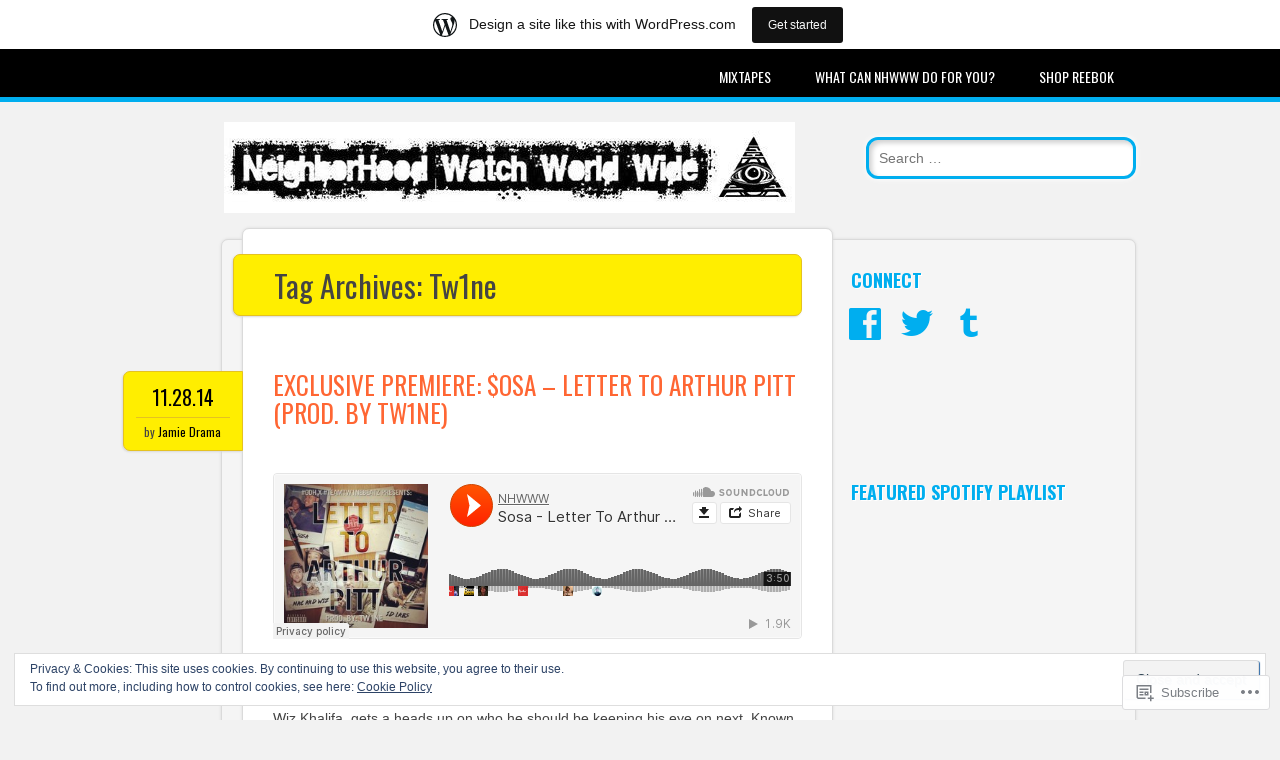

--- FILE ---
content_type: text/html; charset=UTF-8
request_url: https://nhwww.wordpress.com/tag/tw1ne/
body_size: 20748
content:
<!DOCTYPE html>
<html lang="en">
<head>
<meta charset="UTF-8" />
<meta name="viewport" content="width=device-width" />
<link rel="profile" href="http://gmpg.org/xfn/11" />
<link rel="pingback" href="https://nhwww.wordpress.com/xmlrpc.php" />

<!--[if lt IE 9]>
<script src="https://s0.wp.com/wp-content/themes/pub/newsworthy/js/html5.js?m=1363273823i" type="text/javascript"></script>
<![endif]-->
<title>Tw1ne &#8211; NHDub</title>
<meta name='robots' content='max-image-preview:large' />
<meta name="google-site-verification" content="9KhLqaakxU_5noW-j5Z2aox0_1uyrqvfaLfkBhHTYNU" />
<meta name="msvalidate.01" content="5DF52D7DE43E500ABD0DF720256B13AB" />
<meta name="p:domain_verify" content="81e3d333b626fe545fb880a9b9663945" />
<link rel='dns-prefetch' href='//s0.wp.com' />
<link rel='dns-prefetch' href='//fonts-api.wp.com' />
<link rel='dns-prefetch' href='//af.pubmine.com' />
<link rel="alternate" type="application/rss+xml" title="NHDub &raquo; Feed" href="https://nhwww.wordpress.com/feed/" />
<link rel="alternate" type="application/rss+xml" title="NHDub &raquo; Comments Feed" href="https://nhwww.wordpress.com/comments/feed/" />
<link rel="alternate" type="application/rss+xml" title="NHDub &raquo; Tw1ne Tag Feed" href="https://nhwww.wordpress.com/tag/tw1ne/feed/" />
	<script type="text/javascript">
		/* <![CDATA[ */
		function addLoadEvent(func) {
			var oldonload = window.onload;
			if (typeof window.onload != 'function') {
				window.onload = func;
			} else {
				window.onload = function () {
					oldonload();
					func();
				}
			}
		}
		/* ]]> */
	</script>
	<link crossorigin='anonymous' rel='stylesheet' id='all-css-0-1' href='/_static/??/wp-content/mu-plugins/widgets/eu-cookie-law/templates/style.css,/wp-content/blog-plugins/marketing-bar/css/marketing-bar.css?m=1761640963j&cssminify=yes' type='text/css' media='all' />
<style id='wp-emoji-styles-inline-css'>

	img.wp-smiley, img.emoji {
		display: inline !important;
		border: none !important;
		box-shadow: none !important;
		height: 1em !important;
		width: 1em !important;
		margin: 0 0.07em !important;
		vertical-align: -0.1em !important;
		background: none !important;
		padding: 0 !important;
	}
/*# sourceURL=wp-emoji-styles-inline-css */
</style>
<link crossorigin='anonymous' rel='stylesheet' id='all-css-2-1' href='/wp-content/plugins/gutenberg-core/v22.2.0/build/styles/block-library/style.css?m=1764855221i&cssminify=yes' type='text/css' media='all' />
<style id='wp-block-library-inline-css'>
.has-text-align-justify {
	text-align:justify;
}
.has-text-align-justify{text-align:justify;}

/*# sourceURL=wp-block-library-inline-css */
</style><style id='global-styles-inline-css'>
:root{--wp--preset--aspect-ratio--square: 1;--wp--preset--aspect-ratio--4-3: 4/3;--wp--preset--aspect-ratio--3-4: 3/4;--wp--preset--aspect-ratio--3-2: 3/2;--wp--preset--aspect-ratio--2-3: 2/3;--wp--preset--aspect-ratio--16-9: 16/9;--wp--preset--aspect-ratio--9-16: 9/16;--wp--preset--color--black: #000000;--wp--preset--color--cyan-bluish-gray: #abb8c3;--wp--preset--color--white: #ffffff;--wp--preset--color--pale-pink: #f78da7;--wp--preset--color--vivid-red: #cf2e2e;--wp--preset--color--luminous-vivid-orange: #ff6900;--wp--preset--color--luminous-vivid-amber: #fcb900;--wp--preset--color--light-green-cyan: #7bdcb5;--wp--preset--color--vivid-green-cyan: #00d084;--wp--preset--color--pale-cyan-blue: #8ed1fc;--wp--preset--color--vivid-cyan-blue: #0693e3;--wp--preset--color--vivid-purple: #9b51e0;--wp--preset--gradient--vivid-cyan-blue-to-vivid-purple: linear-gradient(135deg,rgb(6,147,227) 0%,rgb(155,81,224) 100%);--wp--preset--gradient--light-green-cyan-to-vivid-green-cyan: linear-gradient(135deg,rgb(122,220,180) 0%,rgb(0,208,130) 100%);--wp--preset--gradient--luminous-vivid-amber-to-luminous-vivid-orange: linear-gradient(135deg,rgb(252,185,0) 0%,rgb(255,105,0) 100%);--wp--preset--gradient--luminous-vivid-orange-to-vivid-red: linear-gradient(135deg,rgb(255,105,0) 0%,rgb(207,46,46) 100%);--wp--preset--gradient--very-light-gray-to-cyan-bluish-gray: linear-gradient(135deg,rgb(238,238,238) 0%,rgb(169,184,195) 100%);--wp--preset--gradient--cool-to-warm-spectrum: linear-gradient(135deg,rgb(74,234,220) 0%,rgb(151,120,209) 20%,rgb(207,42,186) 40%,rgb(238,44,130) 60%,rgb(251,105,98) 80%,rgb(254,248,76) 100%);--wp--preset--gradient--blush-light-purple: linear-gradient(135deg,rgb(255,206,236) 0%,rgb(152,150,240) 100%);--wp--preset--gradient--blush-bordeaux: linear-gradient(135deg,rgb(254,205,165) 0%,rgb(254,45,45) 50%,rgb(107,0,62) 100%);--wp--preset--gradient--luminous-dusk: linear-gradient(135deg,rgb(255,203,112) 0%,rgb(199,81,192) 50%,rgb(65,88,208) 100%);--wp--preset--gradient--pale-ocean: linear-gradient(135deg,rgb(255,245,203) 0%,rgb(182,227,212) 50%,rgb(51,167,181) 100%);--wp--preset--gradient--electric-grass: linear-gradient(135deg,rgb(202,248,128) 0%,rgb(113,206,126) 100%);--wp--preset--gradient--midnight: linear-gradient(135deg,rgb(2,3,129) 0%,rgb(40,116,252) 100%);--wp--preset--font-size--small: 13px;--wp--preset--font-size--medium: 20px;--wp--preset--font-size--large: 36px;--wp--preset--font-size--x-large: 42px;--wp--preset--font-family--albert-sans: 'Albert Sans', sans-serif;--wp--preset--font-family--alegreya: Alegreya, serif;--wp--preset--font-family--arvo: Arvo, serif;--wp--preset--font-family--bodoni-moda: 'Bodoni Moda', serif;--wp--preset--font-family--bricolage-grotesque: 'Bricolage Grotesque', sans-serif;--wp--preset--font-family--cabin: Cabin, sans-serif;--wp--preset--font-family--chivo: Chivo, sans-serif;--wp--preset--font-family--commissioner: Commissioner, sans-serif;--wp--preset--font-family--cormorant: Cormorant, serif;--wp--preset--font-family--courier-prime: 'Courier Prime', monospace;--wp--preset--font-family--crimson-pro: 'Crimson Pro', serif;--wp--preset--font-family--dm-mono: 'DM Mono', monospace;--wp--preset--font-family--dm-sans: 'DM Sans', sans-serif;--wp--preset--font-family--dm-serif-display: 'DM Serif Display', serif;--wp--preset--font-family--domine: Domine, serif;--wp--preset--font-family--eb-garamond: 'EB Garamond', serif;--wp--preset--font-family--epilogue: Epilogue, sans-serif;--wp--preset--font-family--fahkwang: Fahkwang, sans-serif;--wp--preset--font-family--figtree: Figtree, sans-serif;--wp--preset--font-family--fira-sans: 'Fira Sans', sans-serif;--wp--preset--font-family--fjalla-one: 'Fjalla One', sans-serif;--wp--preset--font-family--fraunces: Fraunces, serif;--wp--preset--font-family--gabarito: Gabarito, system-ui;--wp--preset--font-family--ibm-plex-mono: 'IBM Plex Mono', monospace;--wp--preset--font-family--ibm-plex-sans: 'IBM Plex Sans', sans-serif;--wp--preset--font-family--ibarra-real-nova: 'Ibarra Real Nova', serif;--wp--preset--font-family--instrument-serif: 'Instrument Serif', serif;--wp--preset--font-family--inter: Inter, sans-serif;--wp--preset--font-family--josefin-sans: 'Josefin Sans', sans-serif;--wp--preset--font-family--jost: Jost, sans-serif;--wp--preset--font-family--libre-baskerville: 'Libre Baskerville', serif;--wp--preset--font-family--libre-franklin: 'Libre Franklin', sans-serif;--wp--preset--font-family--literata: Literata, serif;--wp--preset--font-family--lora: Lora, serif;--wp--preset--font-family--merriweather: Merriweather, serif;--wp--preset--font-family--montserrat: Montserrat, sans-serif;--wp--preset--font-family--newsreader: Newsreader, serif;--wp--preset--font-family--noto-sans-mono: 'Noto Sans Mono', sans-serif;--wp--preset--font-family--nunito: Nunito, sans-serif;--wp--preset--font-family--open-sans: 'Open Sans', sans-serif;--wp--preset--font-family--overpass: Overpass, sans-serif;--wp--preset--font-family--pt-serif: 'PT Serif', serif;--wp--preset--font-family--petrona: Petrona, serif;--wp--preset--font-family--piazzolla: Piazzolla, serif;--wp--preset--font-family--playfair-display: 'Playfair Display', serif;--wp--preset--font-family--plus-jakarta-sans: 'Plus Jakarta Sans', sans-serif;--wp--preset--font-family--poppins: Poppins, sans-serif;--wp--preset--font-family--raleway: Raleway, sans-serif;--wp--preset--font-family--roboto: Roboto, sans-serif;--wp--preset--font-family--roboto-slab: 'Roboto Slab', serif;--wp--preset--font-family--rubik: Rubik, sans-serif;--wp--preset--font-family--rufina: Rufina, serif;--wp--preset--font-family--sora: Sora, sans-serif;--wp--preset--font-family--source-sans-3: 'Source Sans 3', sans-serif;--wp--preset--font-family--source-serif-4: 'Source Serif 4', serif;--wp--preset--font-family--space-mono: 'Space Mono', monospace;--wp--preset--font-family--syne: Syne, sans-serif;--wp--preset--font-family--texturina: Texturina, serif;--wp--preset--font-family--urbanist: Urbanist, sans-serif;--wp--preset--font-family--work-sans: 'Work Sans', sans-serif;--wp--preset--spacing--20: 0.44rem;--wp--preset--spacing--30: 0.67rem;--wp--preset--spacing--40: 1rem;--wp--preset--spacing--50: 1.5rem;--wp--preset--spacing--60: 2.25rem;--wp--preset--spacing--70: 3.38rem;--wp--preset--spacing--80: 5.06rem;--wp--preset--shadow--natural: 6px 6px 9px rgba(0, 0, 0, 0.2);--wp--preset--shadow--deep: 12px 12px 50px rgba(0, 0, 0, 0.4);--wp--preset--shadow--sharp: 6px 6px 0px rgba(0, 0, 0, 0.2);--wp--preset--shadow--outlined: 6px 6px 0px -3px rgb(255, 255, 255), 6px 6px rgb(0, 0, 0);--wp--preset--shadow--crisp: 6px 6px 0px rgb(0, 0, 0);}:where(.is-layout-flex){gap: 0.5em;}:where(.is-layout-grid){gap: 0.5em;}body .is-layout-flex{display: flex;}.is-layout-flex{flex-wrap: wrap;align-items: center;}.is-layout-flex > :is(*, div){margin: 0;}body .is-layout-grid{display: grid;}.is-layout-grid > :is(*, div){margin: 0;}:where(.wp-block-columns.is-layout-flex){gap: 2em;}:where(.wp-block-columns.is-layout-grid){gap: 2em;}:where(.wp-block-post-template.is-layout-flex){gap: 1.25em;}:where(.wp-block-post-template.is-layout-grid){gap: 1.25em;}.has-black-color{color: var(--wp--preset--color--black) !important;}.has-cyan-bluish-gray-color{color: var(--wp--preset--color--cyan-bluish-gray) !important;}.has-white-color{color: var(--wp--preset--color--white) !important;}.has-pale-pink-color{color: var(--wp--preset--color--pale-pink) !important;}.has-vivid-red-color{color: var(--wp--preset--color--vivid-red) !important;}.has-luminous-vivid-orange-color{color: var(--wp--preset--color--luminous-vivid-orange) !important;}.has-luminous-vivid-amber-color{color: var(--wp--preset--color--luminous-vivid-amber) !important;}.has-light-green-cyan-color{color: var(--wp--preset--color--light-green-cyan) !important;}.has-vivid-green-cyan-color{color: var(--wp--preset--color--vivid-green-cyan) !important;}.has-pale-cyan-blue-color{color: var(--wp--preset--color--pale-cyan-blue) !important;}.has-vivid-cyan-blue-color{color: var(--wp--preset--color--vivid-cyan-blue) !important;}.has-vivid-purple-color{color: var(--wp--preset--color--vivid-purple) !important;}.has-black-background-color{background-color: var(--wp--preset--color--black) !important;}.has-cyan-bluish-gray-background-color{background-color: var(--wp--preset--color--cyan-bluish-gray) !important;}.has-white-background-color{background-color: var(--wp--preset--color--white) !important;}.has-pale-pink-background-color{background-color: var(--wp--preset--color--pale-pink) !important;}.has-vivid-red-background-color{background-color: var(--wp--preset--color--vivid-red) !important;}.has-luminous-vivid-orange-background-color{background-color: var(--wp--preset--color--luminous-vivid-orange) !important;}.has-luminous-vivid-amber-background-color{background-color: var(--wp--preset--color--luminous-vivid-amber) !important;}.has-light-green-cyan-background-color{background-color: var(--wp--preset--color--light-green-cyan) !important;}.has-vivid-green-cyan-background-color{background-color: var(--wp--preset--color--vivid-green-cyan) !important;}.has-pale-cyan-blue-background-color{background-color: var(--wp--preset--color--pale-cyan-blue) !important;}.has-vivid-cyan-blue-background-color{background-color: var(--wp--preset--color--vivid-cyan-blue) !important;}.has-vivid-purple-background-color{background-color: var(--wp--preset--color--vivid-purple) !important;}.has-black-border-color{border-color: var(--wp--preset--color--black) !important;}.has-cyan-bluish-gray-border-color{border-color: var(--wp--preset--color--cyan-bluish-gray) !important;}.has-white-border-color{border-color: var(--wp--preset--color--white) !important;}.has-pale-pink-border-color{border-color: var(--wp--preset--color--pale-pink) !important;}.has-vivid-red-border-color{border-color: var(--wp--preset--color--vivid-red) !important;}.has-luminous-vivid-orange-border-color{border-color: var(--wp--preset--color--luminous-vivid-orange) !important;}.has-luminous-vivid-amber-border-color{border-color: var(--wp--preset--color--luminous-vivid-amber) !important;}.has-light-green-cyan-border-color{border-color: var(--wp--preset--color--light-green-cyan) !important;}.has-vivid-green-cyan-border-color{border-color: var(--wp--preset--color--vivid-green-cyan) !important;}.has-pale-cyan-blue-border-color{border-color: var(--wp--preset--color--pale-cyan-blue) !important;}.has-vivid-cyan-blue-border-color{border-color: var(--wp--preset--color--vivid-cyan-blue) !important;}.has-vivid-purple-border-color{border-color: var(--wp--preset--color--vivid-purple) !important;}.has-vivid-cyan-blue-to-vivid-purple-gradient-background{background: var(--wp--preset--gradient--vivid-cyan-blue-to-vivid-purple) !important;}.has-light-green-cyan-to-vivid-green-cyan-gradient-background{background: var(--wp--preset--gradient--light-green-cyan-to-vivid-green-cyan) !important;}.has-luminous-vivid-amber-to-luminous-vivid-orange-gradient-background{background: var(--wp--preset--gradient--luminous-vivid-amber-to-luminous-vivid-orange) !important;}.has-luminous-vivid-orange-to-vivid-red-gradient-background{background: var(--wp--preset--gradient--luminous-vivid-orange-to-vivid-red) !important;}.has-very-light-gray-to-cyan-bluish-gray-gradient-background{background: var(--wp--preset--gradient--very-light-gray-to-cyan-bluish-gray) !important;}.has-cool-to-warm-spectrum-gradient-background{background: var(--wp--preset--gradient--cool-to-warm-spectrum) !important;}.has-blush-light-purple-gradient-background{background: var(--wp--preset--gradient--blush-light-purple) !important;}.has-blush-bordeaux-gradient-background{background: var(--wp--preset--gradient--blush-bordeaux) !important;}.has-luminous-dusk-gradient-background{background: var(--wp--preset--gradient--luminous-dusk) !important;}.has-pale-ocean-gradient-background{background: var(--wp--preset--gradient--pale-ocean) !important;}.has-electric-grass-gradient-background{background: var(--wp--preset--gradient--electric-grass) !important;}.has-midnight-gradient-background{background: var(--wp--preset--gradient--midnight) !important;}.has-small-font-size{font-size: var(--wp--preset--font-size--small) !important;}.has-medium-font-size{font-size: var(--wp--preset--font-size--medium) !important;}.has-large-font-size{font-size: var(--wp--preset--font-size--large) !important;}.has-x-large-font-size{font-size: var(--wp--preset--font-size--x-large) !important;}.has-albert-sans-font-family{font-family: var(--wp--preset--font-family--albert-sans) !important;}.has-alegreya-font-family{font-family: var(--wp--preset--font-family--alegreya) !important;}.has-arvo-font-family{font-family: var(--wp--preset--font-family--arvo) !important;}.has-bodoni-moda-font-family{font-family: var(--wp--preset--font-family--bodoni-moda) !important;}.has-bricolage-grotesque-font-family{font-family: var(--wp--preset--font-family--bricolage-grotesque) !important;}.has-cabin-font-family{font-family: var(--wp--preset--font-family--cabin) !important;}.has-chivo-font-family{font-family: var(--wp--preset--font-family--chivo) !important;}.has-commissioner-font-family{font-family: var(--wp--preset--font-family--commissioner) !important;}.has-cormorant-font-family{font-family: var(--wp--preset--font-family--cormorant) !important;}.has-courier-prime-font-family{font-family: var(--wp--preset--font-family--courier-prime) !important;}.has-crimson-pro-font-family{font-family: var(--wp--preset--font-family--crimson-pro) !important;}.has-dm-mono-font-family{font-family: var(--wp--preset--font-family--dm-mono) !important;}.has-dm-sans-font-family{font-family: var(--wp--preset--font-family--dm-sans) !important;}.has-dm-serif-display-font-family{font-family: var(--wp--preset--font-family--dm-serif-display) !important;}.has-domine-font-family{font-family: var(--wp--preset--font-family--domine) !important;}.has-eb-garamond-font-family{font-family: var(--wp--preset--font-family--eb-garamond) !important;}.has-epilogue-font-family{font-family: var(--wp--preset--font-family--epilogue) !important;}.has-fahkwang-font-family{font-family: var(--wp--preset--font-family--fahkwang) !important;}.has-figtree-font-family{font-family: var(--wp--preset--font-family--figtree) !important;}.has-fira-sans-font-family{font-family: var(--wp--preset--font-family--fira-sans) !important;}.has-fjalla-one-font-family{font-family: var(--wp--preset--font-family--fjalla-one) !important;}.has-fraunces-font-family{font-family: var(--wp--preset--font-family--fraunces) !important;}.has-gabarito-font-family{font-family: var(--wp--preset--font-family--gabarito) !important;}.has-ibm-plex-mono-font-family{font-family: var(--wp--preset--font-family--ibm-plex-mono) !important;}.has-ibm-plex-sans-font-family{font-family: var(--wp--preset--font-family--ibm-plex-sans) !important;}.has-ibarra-real-nova-font-family{font-family: var(--wp--preset--font-family--ibarra-real-nova) !important;}.has-instrument-serif-font-family{font-family: var(--wp--preset--font-family--instrument-serif) !important;}.has-inter-font-family{font-family: var(--wp--preset--font-family--inter) !important;}.has-josefin-sans-font-family{font-family: var(--wp--preset--font-family--josefin-sans) !important;}.has-jost-font-family{font-family: var(--wp--preset--font-family--jost) !important;}.has-libre-baskerville-font-family{font-family: var(--wp--preset--font-family--libre-baskerville) !important;}.has-libre-franklin-font-family{font-family: var(--wp--preset--font-family--libre-franklin) !important;}.has-literata-font-family{font-family: var(--wp--preset--font-family--literata) !important;}.has-lora-font-family{font-family: var(--wp--preset--font-family--lora) !important;}.has-merriweather-font-family{font-family: var(--wp--preset--font-family--merriweather) !important;}.has-montserrat-font-family{font-family: var(--wp--preset--font-family--montserrat) !important;}.has-newsreader-font-family{font-family: var(--wp--preset--font-family--newsreader) !important;}.has-noto-sans-mono-font-family{font-family: var(--wp--preset--font-family--noto-sans-mono) !important;}.has-nunito-font-family{font-family: var(--wp--preset--font-family--nunito) !important;}.has-open-sans-font-family{font-family: var(--wp--preset--font-family--open-sans) !important;}.has-overpass-font-family{font-family: var(--wp--preset--font-family--overpass) !important;}.has-pt-serif-font-family{font-family: var(--wp--preset--font-family--pt-serif) !important;}.has-petrona-font-family{font-family: var(--wp--preset--font-family--petrona) !important;}.has-piazzolla-font-family{font-family: var(--wp--preset--font-family--piazzolla) !important;}.has-playfair-display-font-family{font-family: var(--wp--preset--font-family--playfair-display) !important;}.has-plus-jakarta-sans-font-family{font-family: var(--wp--preset--font-family--plus-jakarta-sans) !important;}.has-poppins-font-family{font-family: var(--wp--preset--font-family--poppins) !important;}.has-raleway-font-family{font-family: var(--wp--preset--font-family--raleway) !important;}.has-roboto-font-family{font-family: var(--wp--preset--font-family--roboto) !important;}.has-roboto-slab-font-family{font-family: var(--wp--preset--font-family--roboto-slab) !important;}.has-rubik-font-family{font-family: var(--wp--preset--font-family--rubik) !important;}.has-rufina-font-family{font-family: var(--wp--preset--font-family--rufina) !important;}.has-sora-font-family{font-family: var(--wp--preset--font-family--sora) !important;}.has-source-sans-3-font-family{font-family: var(--wp--preset--font-family--source-sans-3) !important;}.has-source-serif-4-font-family{font-family: var(--wp--preset--font-family--source-serif-4) !important;}.has-space-mono-font-family{font-family: var(--wp--preset--font-family--space-mono) !important;}.has-syne-font-family{font-family: var(--wp--preset--font-family--syne) !important;}.has-texturina-font-family{font-family: var(--wp--preset--font-family--texturina) !important;}.has-urbanist-font-family{font-family: var(--wp--preset--font-family--urbanist) !important;}.has-work-sans-font-family{font-family: var(--wp--preset--font-family--work-sans) !important;}
/*# sourceURL=global-styles-inline-css */
</style>

<style id='classic-theme-styles-inline-css'>
/*! This file is auto-generated */
.wp-block-button__link{color:#fff;background-color:#32373c;border-radius:9999px;box-shadow:none;text-decoration:none;padding:calc(.667em + 2px) calc(1.333em + 2px);font-size:1.125em}.wp-block-file__button{background:#32373c;color:#fff;text-decoration:none}
/*# sourceURL=/wp-includes/css/classic-themes.min.css */
</style>
<link crossorigin='anonymous' rel='stylesheet' id='all-css-4-1' href='/_static/??-eJx9j10KwjAQhC/kdoktWh/Es7Tp0kbzR3Zr7O2NiFUQ+rIsw3wzDOYIOnghLxjtPBrPqENvg74x7ivVVgrYuGgJEt2rBgfDsjqAZbFUaeYd/gS5Gb5ZiYruYicvh6PBdGTJFdsWls0wkhScPz8IPbaRWGqg72MiZijXmdmBTKWL/7i3jHHu0VPmHJJMC65rLu6sjo06nOq6bq9PBdhsIw==&cssminify=yes' type='text/css' media='all' />
<link rel='stylesheet' id='newsworthy-oswald-css' href='https://fonts-api.wp.com/css?family=Oswald%3A400%2C700%2C300&#038;ver=6.9-RC2-61304' media='all' />
<style id='jetpack_facebook_likebox-inline-css'>
.widget_facebook_likebox {
	overflow: hidden;
}

/*# sourceURL=/wp-content/mu-plugins/jetpack-plugin/sun/modules/widgets/facebook-likebox/style.css */
</style>
<link crossorigin='anonymous' rel='stylesheet' id='all-css-8-1' href='/_static/??-eJzTLy/QTc7PK0nNK9HPLdUtyClNz8wr1i9KTcrJTwcy0/WTi5G5ekCujj52Temp+bo5+cmJJZn5eSgc3bScxMwikFb7XFtDE1NLExMLc0OTLACohS2q&cssminify=yes' type='text/css' media='all' />
<style id='jetpack-global-styles-frontend-style-inline-css'>
:root { --font-headings: unset; --font-base: unset; --font-headings-default: -apple-system,BlinkMacSystemFont,"Segoe UI",Roboto,Oxygen-Sans,Ubuntu,Cantarell,"Helvetica Neue",sans-serif; --font-base-default: -apple-system,BlinkMacSystemFont,"Segoe UI",Roboto,Oxygen-Sans,Ubuntu,Cantarell,"Helvetica Neue",sans-serif;}
/*# sourceURL=jetpack-global-styles-frontend-style-inline-css */
</style>
<link crossorigin='anonymous' rel='stylesheet' id='all-css-10-1' href='/wp-content/themes/h4/global.css?m=1420737423i&cssminify=yes' type='text/css' media='all' />
<script type="text/javascript" id="wpcom-actionbar-placeholder-js-extra">
/* <![CDATA[ */
var actionbardata = {"siteID":"37573074","postID":"0","siteURL":"https://nhwww.wordpress.com","xhrURL":"https://nhwww.wordpress.com/wp-admin/admin-ajax.php","nonce":"e12cb40046","isLoggedIn":"","statusMessage":"","subsEmailDefault":"instantly","proxyScriptUrl":"https://s0.wp.com/wp-content/js/wpcom-proxy-request.js?m=1513050504i&amp;ver=20211021","i18n":{"followedText":"New posts from this site will now appear in your \u003Ca href=\"https://wordpress.com/reader\"\u003EReader\u003C/a\u003E","foldBar":"Collapse this bar","unfoldBar":"Expand this bar","shortLinkCopied":"Shortlink copied to clipboard."}};
//# sourceURL=wpcom-actionbar-placeholder-js-extra
/* ]]> */
</script>
<script type="text/javascript" id="jetpack-mu-wpcom-settings-js-before">
/* <![CDATA[ */
var JETPACK_MU_WPCOM_SETTINGS = {"assetsUrl":"https://s0.wp.com/wp-content/mu-plugins/jetpack-mu-wpcom-plugin/sun/jetpack_vendor/automattic/jetpack-mu-wpcom/src/build/"};
//# sourceURL=jetpack-mu-wpcom-settings-js-before
/* ]]> */
</script>
<script crossorigin='anonymous' type='text/javascript'  src='/_static/??-eJyFjcsOwiAQRX/I6dSa+lgYvwWBEAgMOAPW/n3bqIk7V2dxT87FqYDOVC1VDIIcKxTOr7kLssN186RjM1a2MTya5fmDLnn6K0HyjlW1v/L37R6zgxKb8yQ4ZTbKCOioRN4hnQo+hw1AmcCZwmvilq7709CPh/54voQFmNpFWg=='></script>
<script type="text/javascript" id="rlt-proxy-js-after">
/* <![CDATA[ */
	rltInitialize( {"token":null,"iframeOrigins":["https:\/\/widgets.wp.com"]} );
//# sourceURL=rlt-proxy-js-after
/* ]]> */
</script>
<link rel="EditURI" type="application/rsd+xml" title="RSD" href="https://nhwww.wordpress.com/xmlrpc.php?rsd" />
<meta name="generator" content="WordPress.com" />

<!-- Jetpack Open Graph Tags -->
<meta property="og:type" content="website" />
<meta property="og:title" content="Tw1ne &#8211; NHDub" />
<meta property="og:url" content="https://nhwww.wordpress.com/tag/tw1ne/" />
<meta property="og:site_name" content="NHDub" />
<meta property="og:image" content="https://secure.gravatar.com/blavatar/ebb1cacb89c83e2b831f0ed49ac7b299306d41bb503d4ae16e2a4bbfc3a7660b?s=200&#038;ts=1768590852" />
<meta property="og:image:width" content="200" />
<meta property="og:image:height" content="200" />
<meta property="og:image:alt" content="" />
<meta property="og:locale" content="en_US" />
<meta property="fb:app_id" content="249643311490" />
<meta name="twitter:creator" content="@NHWWW" />
<meta name="twitter:site" content="@NHWWW" />

<!-- End Jetpack Open Graph Tags -->
<link rel="shortcut icon" type="image/x-icon" href="https://secure.gravatar.com/blavatar/ebb1cacb89c83e2b831f0ed49ac7b299306d41bb503d4ae16e2a4bbfc3a7660b?s=32" sizes="16x16" />
<link rel="icon" type="image/x-icon" href="https://secure.gravatar.com/blavatar/ebb1cacb89c83e2b831f0ed49ac7b299306d41bb503d4ae16e2a4bbfc3a7660b?s=32" sizes="16x16" />
<link rel="apple-touch-icon" href="https://secure.gravatar.com/blavatar/ebb1cacb89c83e2b831f0ed49ac7b299306d41bb503d4ae16e2a4bbfc3a7660b?s=114" />
<link rel='openid.server' href='https://nhwww.wordpress.com/?openidserver=1' />
<link rel='openid.delegate' href='https://nhwww.wordpress.com/' />
<link rel="search" type="application/opensearchdescription+xml" href="https://nhwww.wordpress.com/osd.xml" title="NHDub" />
<link rel="search" type="application/opensearchdescription+xml" href="https://s1.wp.com/opensearch.xml" title="WordPress.com" />
<meta name="theme-color" content="#f2f2f2" />
		<style type="text/css">
			.recentcomments a {
				display: inline !important;
				padding: 0 !important;
				margin: 0 !important;
			}

			table.recentcommentsavatartop img.avatar, table.recentcommentsavatarend img.avatar {
				border: 0px;
				margin: 0;
			}

			table.recentcommentsavatartop a, table.recentcommentsavatarend a {
				border: 0px !important;
				background-color: transparent !important;
			}

			td.recentcommentsavatarend, td.recentcommentsavatartop {
				padding: 0px 0px 1px 0px;
				margin: 0px;
			}

			td.recentcommentstextend {
				border: none !important;
				padding: 0px 0px 2px 10px;
			}

			.rtl td.recentcommentstextend {
				padding: 0px 10px 2px 0px;
			}

			td.recentcommentstexttop {
				border: none;
				padding: 0px 0px 0px 10px;
			}

			.rtl td.recentcommentstexttop {
				padding: 0px 10px 0px 0px;
			}
		</style>
		<meta name="description" content="Posts about Tw1ne written by Jamie Drama" />
	<style type="text/css">
			.site-title,
		.site-description {
			position: absolute !important;
			clip: rect(1px 1px 1px 1px); /* IE6, IE7 */
			clip: rect(1px, 1px, 1px, 1px);
		}
		</style>
	<script type="text/javascript">
/* <![CDATA[ */
var wa_client = {}; wa_client.cmd = []; wa_client.config = { 'blog_id': 37573074, 'blog_language': 'en', 'is_wordads': false, 'hosting_type': 0, 'afp_account_id': null, 'afp_host_id': 5038568878849053, 'theme': 'pub/newsworthy', '_': { 'title': 'Advertisement', 'privacy_settings': 'Privacy Settings' }, 'formats': [ 'belowpost', 'bottom_sticky', 'sidebar_sticky_right', 'sidebar', 'gutenberg_rectangle', 'gutenberg_leaderboard', 'gutenberg_mobile_leaderboard', 'gutenberg_skyscraper' ] };
/* ]]> */
</script>
		<script type="text/javascript">

			window.doNotSellCallback = function() {

				var linkElements = [
					'a[href="https://wordpress.com/?ref=footer_blog"]',
					'a[href="https://wordpress.com/?ref=footer_website"]',
					'a[href="https://wordpress.com/?ref=vertical_footer"]',
					'a[href^="https://wordpress.com/?ref=footer_segment_"]',
				].join(',');

				var dnsLink = document.createElement( 'a' );
				dnsLink.href = 'https://wordpress.com/advertising-program-optout/';
				dnsLink.classList.add( 'do-not-sell-link' );
				dnsLink.rel = 'nofollow';
				dnsLink.style.marginLeft = '0.5em';
				dnsLink.textContent = 'Do Not Sell or Share My Personal Information';

				var creditLinks = document.querySelectorAll( linkElements );

				if ( 0 === creditLinks.length ) {
					return false;
				}

				Array.prototype.forEach.call( creditLinks, function( el ) {
					el.insertAdjacentElement( 'afterend', dnsLink );
				});

				return true;
			};

		</script>
		<script type="text/javascript">
	window.google_analytics_uacct = "UA-52447-2";
</script>

<script type="text/javascript">
	var _gaq = _gaq || [];
	_gaq.push(['_setAccount', 'UA-52447-2']);
	_gaq.push(['_gat._anonymizeIp']);
	_gaq.push(['_setDomainName', 'wordpress.com']);
	_gaq.push(['_initData']);
	_gaq.push(['_trackPageview']);

	(function() {
		var ga = document.createElement('script'); ga.type = 'text/javascript'; ga.async = true;
		ga.src = ('https:' == document.location.protocol ? 'https://ssl' : 'http://www') + '.google-analytics.com/ga.js';
		(document.getElementsByTagName('head')[0] || document.getElementsByTagName('body')[0]).appendChild(ga);
	})();
</script>
</head>

<body class="archive tag tag-tw1ne tag-193410235 wp-theme-pubnewsworthy customizer-styles-applied jetpack-reblog-enabled has-marketing-bar has-marketing-bar-theme-newsworthy">

<div id="nav-wrapper">
<nav id="site-navigation" class="navigation-main" role="navigation">
	<div class="menu-wrapper">
	<h1 class="menu-toggle">Menu</h1>
	<div class="assistive-text skip-link"><a href="#content" title="Skip to content">Skip to content</a></div>

	<div class="menu"><ul>
<li class="page_item page-item-5508 page_item_has_children"><a href="https://nhwww.wordpress.com/mixtapes/">Mixtapes</a>
<ul class='children'>
	<li class="page_item page-item-543"><a href="https://nhwww.wordpress.com/mixtapes/warning/">WARNING</a></li>
	<li class="page_item page-item-5962"><a href="https://nhwww.wordpress.com/mixtapes/world-wide/">World Wide</a></li>
</ul>
</li>
<li class="page_item page-item-401 page_item_has_children"><a href="https://nhwww.wordpress.com/how-to-be-featured-on-nhwww/">What Can NHWWW Do For&nbsp;You?</a>
<ul class='children'>
	<li class="page_item page-item-9858 page_item_has_children"><a href="https://nhwww.wordpress.com/how-to-be-featured-on-nhwww/epk-on-nhwww/">EPK on NHWWW</a>
	<ul class='children'>
		<li class="page_item page-item-4794 page_item_has_children"><a href="https://nhwww.wordpress.com/how-to-be-featured-on-nhwww/epk-on-nhwww/nhwww-exclusivepk/">NHWWW Exclusive Press&nbsp;Kit</a>
		<ul class='children'>
			<li class="page_item page-item-9613"><a href="https://nhwww.wordpress.com/how-to-be-featured-on-nhwww/epk-on-nhwww/nhwww-exclusivepk/kennybmusic/">Kenny Bryant</a></li>
			<li class="page_item page-item-9639"><a href="https://nhwww.wordpress.com/how-to-be-featured-on-nhwww/epk-on-nhwww/nhwww-exclusivepk/new-vision-united-methodist-church/">New Vision United Methodist&nbsp;Church</a></li>
			<li class="page_item page-item-10048"><a href="https://nhwww.wordpress.com/how-to-be-featured-on-nhwww/epk-on-nhwww/nhwww-exclusivepk/privacy-policy/">ONLINE PRIVACY POLICY&nbsp;AGREEMENT</a></li>
		</ul>
</li>
	</ul>
</li>
	<li class="page_item page-item-3512"><a href="https://nhwww.wordpress.com/how-to-be-featured-on-nhwww/featureblast/">Sidebar Feature/Email Blast</a></li>
	<li class="page_item page-item-9972"><a href="https://nhwww.wordpress.com/how-to-be-featured-on-nhwww/social-media-event-promotion/">Social Media Event&nbsp;Promotion</a></li>
	<li class="page_item page-item-3506 page_item_has_children"><a href="https://nhwww.wordpress.com/how-to-be-featured-on-nhwww/submissions/">Submissions</a>
	<ul class='children'>
		<li class="page_item page-item-8780"><a href="https://nhwww.wordpress.com/how-to-be-featured-on-nhwww/submissions/guaranteed-placement-on-nhwww/">Guaranteed Placement on&nbsp;NHWWW</a></li>
	</ul>
</li>
	<li class="page_item page-item-10105"><a href="https://nhwww.wordpress.com/how-to-be-featured-on-nhwww/tweet-sharing-from-nhdub/">Tweet Sharing From&nbsp;NHDub</a></li>
	<li class="page_item page-item-6599"><a href="https://nhwww.wordpress.com/how-to-be-featured-on-nhwww/artist-and-project-descriptions/">Artist And Project&nbsp;Descriptions</a></li>
</ul>
</li>
<li class="page_item page-item-10527"><a href="https://nhwww.wordpress.com/shop-reebok/">Shop Reebok</a></li>
</ul></div>
	</div>
</nav><!-- #site-navigation -->
</div>

<div id="container">
	<header id="branding" role="banner">
      <div id="inner-header" class="clearfix">
		<hgroup id="site-heading">
							<a href="https://nhwww.wordpress.com/" title="NHDub" rel="home">
					<img src="https://nhwww.wordpress.com/wp-content/uploads/2013/10/cropped-newbanner1.jpg" class="header-image" width="571" height="91" alt="" />
				</a>
			
			<h1 class="site-title"><a href="https://nhwww.wordpress.com/" title="NHDub" rel="home">NHDub</a></h1>
			<h2 class="site-description">Hip-Hop from your town and the best from around the world.  Tweets AND Beats.</h2>
		</hgroup>

        	<form method="get" id="searchform" class="searchform" action="https://nhwww.wordpress.com/" role="search">
		<label for="s" class="assistive-text">Search</label>
		<input type="search" class="field" name="s" value="" id="s" placeholder="Search &hellip;" />
		<input type="submit" class="submit" id="searchsubmit" value="Search" />
	</form>
      </div>
	</header><!-- #branding -->
    <div id="content" class="clearfix">

        <div id="main" class="column clearfix" role="main">

		
			<header class="page-header">
				<h1 class="page-title">
					Tag Archives: <span>Tw1ne</span>				</h1>
							</header><!-- .page-header -->

						
				<article id="post-9801" class="post-9801 post type-post status-publish format-standard hentry category-featured category-hip-hop-2 category-news tag-osa tag-pittsburgh tag-tw1ne">
		<div class="posted-meta">
    	<div class="date-meta">
        	<a href="https://nhwww.wordpress.com/2014/11/28/exclusive-premiere-osa-letter-to-arthur-pitt-prod-by-tw1ne/" rel="bookmark">11.28.14</a>
        </div>
        <div class="author-meta">
        	by <a class="url fn n" href="https://nhwww.wordpress.com/author/jphlamz/" title="View all posts by Jamie Drama" rel="author">Jamie Drama</a>        </div>
    </div><!-- end .posted-meta -->
	<header class="entry-header">
		<h1 class="entry-title"><a href="https://nhwww.wordpress.com/2014/11/28/exclusive-premiere-osa-letter-to-arthur-pitt-prod-by-tw1ne/" rel="bookmark">Exclusive Premiere: $osa &#8211; Letter To Arthur Pitt (prod. by&nbsp;Tw1ne)</a></h1>
	</header><!-- .entry-header -->

		<div class="entry-content">
		<p><img class="aligncenter" src="https://farm8.staticflickr.com/7535/15875844316_3a7ab0bda7_n.jpg" alt="" width="320" height="320" /></p>
<p style="text-align:center;"><iframe width="100%" height="166" scrolling="no" frameborder="no" src="https://w.soundcloud.com/player/?url=https%3A%2F%2Fapi.soundcloud.com%2Ftracks%2F179105459&auto_play=false&hide_related=false&visual=false&show_comments=true&show_user=true&show_reposts=false&color=ff5500"></iframe></p>
<p style="text-align:left;">Produced by frequent collaborator Tw1ne, Pittsburgh hip hop artist Sosa takes a step in a new direction. Arthur Pitt, known for helping Steel City MCs Mac Miller and Wiz Khalifa, gets a heads up on who he should be keeping his eye on next. Known for his continuous grinding and passionate work ethic, &#8220;Letter To Arthur Pitt&#8221; will almost guarantee that Sosa will be noticed by the Senior VP of A&amp;R and Promotions of Rostrum Records.</p>
			</div><!-- .entry-content -->
	
	<footer class="entry-meta">
		<span class="post-format-link"><a href="" title="Permalink to " rel="bookmark">Standard</a></span> </span>		<span class="sep"> | </span>
								<span class="cat-links">
				Posted in <a href="https://nhwww.wordpress.com/category/featured/" rel="category tag">FEATURED</a>, <a href="https://nhwww.wordpress.com/category/hip-hop-2/" rel="category tag">Hip Hop</a>, <a href="https://nhwww.wordpress.com/category/news/" rel="category tag">News</a>			</span>
			
			<span class="sep"> | </span><span class="tags-links">Tagged <a href="https://nhwww.wordpress.com/tag/osa/" rel="tag">$OSA</a>, <a href="https://nhwww.wordpress.com/tag/pittsburgh/" rel="tag">Pittsburgh</a>, <a href="https://nhwww.wordpress.com/tag/tw1ne/" rel="tag">Tw1ne</a></span>		
		
			</footer><!-- .entry-meta -->
</article><!-- #post-## -->

			
				<article id="post-7413" class="post-7413 post type-post status-publish format-standard hentry category-hip-hop-2 category-video tag-lamarket tag-osa tag-pittsburgh tag-tw1ne">
		<div class="posted-meta">
    	<div class="date-meta">
        	<a href="https://nhwww.wordpress.com/2013/09/07/video-burghmusic-presents-osa-ft-tw1ne-no-time-dir-by-kevin-budkey/" rel="bookmark">09.07.13</a>
        </div>
        <div class="author-meta">
        	by <a class="url fn n" href="https://nhwww.wordpress.com/author/jphlamz/" title="View all posts by Jamie Drama" rel="author">Jamie Drama</a>        </div>
    </div><!-- end .posted-meta -->
	<header class="entry-header">
		<h1 class="entry-title"><a href="https://nhwww.wordpress.com/2013/09/07/video-burghmusic-presents-osa-ft-tw1ne-no-time-dir-by-kevin-budkey/" rel="bookmark">Video: #BurghMusic Presents | $osa ft. Tw1ne &#8211; No Time (dir. by Kevin&nbsp;Budkey)</a></h1>
	</header><!-- .entry-header -->

		<div class="entry-content">
		<p style="text-align:center;"><img class="aligncenter" alt="" src="https://i0.wp.com/farm6.staticflickr.com/5343/9697506630_ab977777e1.jpg" width="400" height="254" /></p>
<p style="text-align:center;"><span class="embed-youtube" style="text-align:center; display: block;"><iframe class="youtube-player" width="420" height="315" src="https://www.youtube.com/embed/hIVIRp5Ww9Q?version=3&#038;rel=1&#038;showsearch=0&#038;showinfo=1&#038;iv_load_policy=1&#038;fs=1&#038;hl=en&#038;autohide=2&#038;wmode=transparent" allowfullscreen="true" style="border:0;" sandbox="allow-scripts allow-same-origin allow-popups allow-presentation allow-popups-to-escape-sandbox"></iframe></span></p>
<p>Pittsburgh&#8217;s $osa teams up with fellow #BurghMusic team member, Tw1ne to release his latest visual for the track, &#8220;No Time&#8221;, an ode to all the &#8221;haters&#8221; &amp; &#8220;doubters&#8221; many unsigned artists face on the road to fame.  &#8220;No Time&#8221; was also produced by Tw1ne himself with the visual shot by upcoming video directer Kevin Budkey.   The track is slated to appear on $osa&#8217;s 4th Mixtape <em>#LAMarket</em>, set to drop on October 25th over at LiveMixtapes.  Expect to hear more music coming out of The #BurghMusic Camp in the near future as well as $osa&#8217;s appearance on NHWWW&#8217;s <a title="Track: $osa ft. Norman Dean – The Mafia (prod. by C-Rock Beats)" href="http://nhwww.net/2013/08/16/track-osa-ft-norman-dean-the-mafia-prod-by-c-rock-beats/" target="_blank"><em>World Wide</em></a> mixtape.</p>
<div id="atatags-370373-696a8e0411686">
		<script type="text/javascript">
			__ATA = window.__ATA || {};
			__ATA.cmd = window.__ATA.cmd || [];
			__ATA.cmd.push(function() {
				__ATA.initVideoSlot('atatags-370373-696a8e0411686', {
					sectionId: '370373',
					format: 'inread'
				});
			});
		</script>
	</div>			</div><!-- .entry-content -->
	
	<footer class="entry-meta">
		<span class="post-format-link"><a href="" title="Permalink to " rel="bookmark">Standard</a></span> </span>		<span class="sep"> | </span>
								<span class="cat-links">
				Posted in <a href="https://nhwww.wordpress.com/category/hip-hop-2/" rel="category tag">Hip Hop</a>, <a href="https://nhwww.wordpress.com/category/video/" rel="category tag">Video</a>			</span>
			
			<span class="sep"> | </span><span class="tags-links">Tagged <a href="https://nhwww.wordpress.com/tag/lamarket/" rel="tag">#LaMarket</a>, <a href="https://nhwww.wordpress.com/tag/osa/" rel="tag">$OSA</a>, <a href="https://nhwww.wordpress.com/tag/pittsburgh/" rel="tag">Pittsburgh</a>, <a href="https://nhwww.wordpress.com/tag/tw1ne/" rel="tag">Tw1ne</a></span>		
		
			</footer><!-- .entry-meta -->
</article><!-- #post-## -->

			
			
		
        </div> <!-- end #main -->

        		<div id="sidebar" class="widget-area sidebar-column" role="complementary">
			
						<div class="social-links">
				<h2>Connect</h2>
				<ul class="clearfix">
										<li class="facebook-link">
						<a href="https://www.facebook.com/NeighborhoodWatchWorldWide/" title="Https://www.facebook.com/NeighborhoodWatchWorldWide/" target="_blank">
							Facebook						</a>
					</li>
										<li class="twitter-link">
						<a href="http://twitter.com/NHWWW" title="Http://twitter.com/NHWWW" target="_blank">
							Twitter						</a>
					</li>
										<li class="tumblr-link">
						<a href="http://nhwww.tumblr.com/" title="Http://nhwww.tumblr.com/" target="_blank">
							Tumblr						</a>
					</li>
									</ul>
			</div>
			
			<aside id="facebook-likebox-2" class="widget widget_facebook_likebox">		<div id="fb-root"></div>
		<div class="fb-page" data-href="https://www.facebook.com/NeighborhoodWatchWorldWide" data-width="200"  data-height="300" data-hide-cover="false" data-show-facepile="true" data-tabs="timeline" data-hide-cta="false" data-small-header="false">
		<div class="fb-xfbml-parse-ignore"><blockquote cite="https://www.facebook.com/NeighborhoodWatchWorldWide"><a href="https://www.facebook.com/NeighborhoodWatchWorldWide"></a></blockquote></div>
		</div>
		</aside><aside id="text-2" class="widget widget_text"><h2 class="widget-title">Featured Spotify Playlist</h2>			<div class="textwidget"><iframe src="https://embed.spotify.com/?uri=https%3A%2F%2Fopen.spotify.com%2Fplaylist%2F73AWt7FKvIcT9cn912i2vX%3Fsi%3DpZxty68DQEO9ip8xWmRV9Q" style="display:block; margin:0 auto; width:100%; height:380px;" frameborder="0" allowtransparency="true" loading="lazy"></iframe>
</div>
		</aside><aside id="media_image-20" class="widget widget_media_image"><h2 class="widget-title">Trill Gates Beats of The Key Majors – My Life As a Sitcom (Instrumental)</h2><style>.widget.widget_media_image { overflow: hidden; }.widget.widget_media_image img { height: auto; max-width: 100%; }</style><a href="https://nhwww.net/2020/03/31/album-trill-gates-beats-of-the-key-majors-my-life-as-a-sitcom-instrumental/"><img class="image aligncenter" src="https://nhwww.files.wordpress.com/2020/03/sitcom.jpg?w=476&#038;h=476" alt="" width="320" height="319" /></a></aside><aside id="media_image-19" class="widget widget_media_image"><h2 class="widget-title">Track: Drewzii – Sacrifice</h2><style>.widget.widget_media_image { overflow: hidden; }.widget.widget_media_image img { height: auto; max-width: 100%; }</style><a href="https://nhwww.net/2017/06/26/track-drewzii-sacrifice/"><img class="image alignnone" src="https://c1.staticflickr.com/5/4254/34717499334_0b29922213_o.jpg" alt="" width="400" height="400" /></a></aside><aside id="media_image-8" class="widget widget_media_image"><h2 class="widget-title">Kilo M.O.E &#8211; Gods and Generalz</h2><style>.widget.widget_media_image { overflow: hidden; }.widget.widget_media_image img { height: auto; max-width: 100%; }</style><a href="https://nhwww.net/2016/09/23/album-kilo-m-o-e-gods-and-generalz/"><img class="image aligncenter" src="https://f4.bcbits.com/img/a3955161384_10.jpg" alt="" width="1200" height="1200" /></a></aside><aside id="media_image-11" class="widget widget_media_image"><h2 class="widget-title">10MP – SUNSET EP</h2><style>.widget.widget_media_image { overflow: hidden; }.widget.widget_media_image img { height: auto; max-width: 100%; }</style><a href="https://nhwww.net/2017/06/26/album-10mp-sunset-ep/"><img class="image alignnone" src="https://c2.staticflickr.com/8/7692/28021888003_7a5ab541a5_o.jpg" alt="" width="500" height="500" /></a></aside><aside id="twitter_timeline-3" class="widget widget_twitter_timeline"><h2 class="widget-title">Follow @NHWWW on Twitter</h2><a class="twitter-timeline" data-theme="dark" data-border-color="#e8e8e8" data-tweet-limit="10" data-lang="EN" data-partner="jetpack" href="https://twitter.com/@NHWWW" href="https://twitter.com/@NHWWW">My Tweets</a></aside><aside id="media_image-25" class="widget widget_media_image"><h2 class="widget-title">Phoenix ft. Bazanji – No Hesitation</h2><style>.widget.widget_media_image { overflow: hidden; }.widget.widget_media_image img { height: auto; max-width: 100%; }</style><a href="https://nhwww.net/2016/10/14/track-phoenix-ft-bazanji-no-hesitation-prod-by-ledge-beats/"><img class="image aligncenter" src="https://c2.staticflickr.com/6/5620/30031598830_ddeb152905_o.jpg" alt="" width="500" height="500" /></a></aside><aside id="media_image-16" class="widget widget_media_image"><style>.widget.widget_media_image { overflow: hidden; }.widget.widget_media_image img { height: auto; max-width: 100%; }</style><a href="http://shareasale.com/r.cfm?b=722057&#038;u=1090549&#038;m=45519&#038;urllink=&#038;afftrack="><img class="image alignnone" src="http://static.shareasale.com/image/45519/Banner_1_logo_cta_getpumped_360x300.jpg" alt="" width="360" height="300" /></a></aside><aside id="media_image-23" class="widget widget_media_image"><style>.widget.widget_media_image { overflow: hidden; }.widget.widget_media_image img { height: auto; max-width: 100%; }</style><a href="http://shareasale.com/r.cfm?b=707118&#038;u=1090549&#038;m=54558&#038;urllink=&#038;afftrack="><img class="image aligncenter" src="https://c1.staticflickr.com/3/2307/32698007681_3f5f6a1b43_o.jpg" alt="" width="300" height="250" /></a></aside><aside id="media_image-24" class="widget widget_media_image"><h2 class="widget-title">Exclusive Track: 10MP &#8211; Praise</h2><style>.widget.widget_media_image { overflow: hidden; }.widget.widget_media_image img { height: auto; max-width: 100%; }</style><a href="https://nhwww.net/2017/02/10/exclusive-track-10mp-praise-prod-by-paul-cabbin-beats/"><img class="image alignnone" src="https://c1.staticflickr.com/1/296/32007705743_5be074a52e.jpg" alt="" width="500" height="500" /></a></aside><aside id="media_image-22" class="widget widget_media_image"><h2 class="widget-title">World Wide</h2><style>.widget.widget_media_image { overflow: hidden; }.widget.widget_media_image img { height: auto; max-width: 100%; }</style><a href="http://nhwww.net/2015/07/12/mixtape-nhdub-world-wide/"><img class="image alignnone" src="http://farm8.staticflickr.com/7296/10594519404_951d808d0d.jpg" alt="" width="350" height="350" /></a></aside><aside id="wp_tag_cloud-2" class="widget wp_widget_tag_cloud"><h2 class="widget-title">Tags</h2><a href="https://nhwww.wordpress.com/tag/atlanta/" class="tag-cloud-link tag-link-15453 tag-link-position-1" style="font-size: 14.639175257732pt;" aria-label="Atlanta (164 items)">Atlanta</a>
<a href="https://nhwww.wordpress.com/tag/baltimore/" class="tag-cloud-link tag-link-55607 tag-link-position-2" style="font-size: 8.1443298969072pt;" aria-label="Baltimore (58 items)">Baltimore</a>
<a href="https://nhwww.wordpress.com/tag/boston/" class="tag-cloud-link tag-link-8225 tag-link-position-3" style="font-size: 8.5773195876289pt;" aria-label="Boston (62 items)">Boston</a>
<a href="https://nhwww.wordpress.com/tag/cali/" class="tag-cloud-link tag-link-164061 tag-link-position-4" style="font-size: 13.19587628866pt;" aria-label="Cali (130 items)">Cali</a>
<a href="https://nhwww.wordpress.com/tag/california/" class="tag-cloud-link tag-link-1337 tag-link-position-5" style="font-size: 14.061855670103pt;" aria-label="California (151 items)">California</a>
<a href="https://nhwww.wordpress.com/tag/canada/" class="tag-cloud-link tag-link-2443 tag-link-position-6" style="font-size: 13.051546391753pt;" aria-label="Canada (128 items)">Canada</a>
<a href="https://nhwww.wordpress.com/tag/chicago/" class="tag-cloud-link tag-link-5154 tag-link-position-7" style="font-size: 12.907216494845pt;" aria-label="Chicago (125 items)">Chicago</a>
<a href="https://nhwww.wordpress.com/tag/cincinnati/" class="tag-cloud-link tag-link-100092 tag-link-position-8" style="font-size: 11.463917525773pt;" aria-label="Cincinnati (98 items)">Cincinnati</a>
<a href="https://nhwww.wordpress.com/tag/detroit/" class="tag-cloud-link tag-link-15292 tag-link-position-9" style="font-size: 12.041237113402pt;" aria-label="Detroit (109 items)">Detroit</a>
<a href="https://nhwww.wordpress.com/tag/dj-yrs-jerzy/" class="tag-cloud-link tag-link-66709186 tag-link-position-10" style="font-size: 8pt;" aria-label="DJ YRS Jerzy (57 items)">DJ YRS Jerzy</a>
<a href="https://nhwww.wordpress.com/tag/florida/" class="tag-cloud-link tag-link-1657 tag-link-position-11" style="font-size: 12.618556701031pt;" aria-label="Florida (120 items)">Florida</a>
<a href="https://nhwww.wordpress.com/tag/kentucky/" class="tag-cloud-link tag-link-59349 tag-link-position-12" style="font-size: 9.8762886597938pt;" aria-label="Kentucky (77 items)">Kentucky</a>
<a href="https://nhwww.wordpress.com/tag/la/" class="tag-cloud-link tag-link-25913 tag-link-position-13" style="font-size: 9.2989690721649pt;" aria-label="LA (70 items)">LA</a>
<a href="https://nhwww.wordpress.com/tag/louisiana/" class="tag-cloud-link tag-link-59350 tag-link-position-14" style="font-size: 8pt;" aria-label="Louisiana (57 items)">Louisiana</a>
<a href="https://nhwww.wordpress.com/tag/michigan/" class="tag-cloud-link tag-link-11110 tag-link-position-15" style="font-size: 8.7216494845361pt;" aria-label="Michigan (64 items)">Michigan</a>
<a href="https://nhwww.wordpress.com/tag/nc/" class="tag-cloud-link tag-link-215523 tag-link-position-16" style="font-size: 14.494845360825pt;" aria-label="NC (163 items)">NC</a>
<a href="https://nhwww.wordpress.com/tag/new-jersey/" class="tag-cloud-link tag-link-22720 tag-link-position-17" style="font-size: 12.329896907216pt;" aria-label="New Jersey (113 items)">New Jersey</a>
<a href="https://nhwww.wordpress.com/tag/news/" class="tag-cloud-link tag-link-103 tag-link-position-18" style="font-size: 10.164948453608pt;" aria-label="News (81 items)">News</a>
<a href="https://nhwww.wordpress.com/tag/ny/" class="tag-cloud-link tag-link-7069 tag-link-position-19" style="font-size: 22pt;" aria-label="NY (533 items)">NY</a>
<a href="https://nhwww.wordpress.com/tag/ohio/" class="tag-cloud-link tag-link-4458 tag-link-position-20" style="font-size: 15.216494845361pt;" aria-label="Ohio (182 items)">Ohio</a>
<a href="https://nhwww.wordpress.com/tag/philly/" class="tag-cloud-link tag-link-53786 tag-link-position-21" style="font-size: 13.484536082474pt;" aria-label="Philly (138 items)">Philly</a>
<a href="https://nhwww.wordpress.com/tag/pittsburgh/" class="tag-cloud-link tag-link-38761 tag-link-position-22" style="font-size: 11.175257731959pt;" aria-label="Pittsburgh (94 items)">Pittsburgh</a>
<a href="https://nhwww.wordpress.com/tag/tennessee/" class="tag-cloud-link tag-link-59360 tag-link-position-23" style="font-size: 8pt;" aria-label="Tennessee (56 items)">Tennessee</a>
<a href="https://nhwww.wordpress.com/tag/tx/" class="tag-cloud-link tag-link-37294 tag-link-position-24" style="font-size: 11.030927835052pt;" aria-label="TX (93 items)">TX</a>
<a href="https://nhwww.wordpress.com/tag/uk/" class="tag-cloud-link tag-link-8199 tag-link-position-25" style="font-size: 12.185567010309pt;" aria-label="UK (110 items)">UK</a></aside>		</div><!-- #secondary .widget-area -->

    </div> <!-- end #content -->

	<footer id="colophon" role="contentinfo">
		<div id="site-generator">

		<a href="https://wordpress.com/?ref=footer_blog" rel="nofollow">Blog at WordPress.com.</a>
		</div>
	</footer><!-- #colophon -->
</div><!-- #container -->

<!--  -->
<script type="speculationrules">
{"prefetch":[{"source":"document","where":{"and":[{"href_matches":"/*"},{"not":{"href_matches":["/wp-*.php","/wp-admin/*","/files/*","/wp-content/*","/wp-content/plugins/*","/wp-content/themes/pub/newsworthy/*","/*\\?(.+)"]}},{"not":{"selector_matches":"a[rel~=\"nofollow\"]"}},{"not":{"selector_matches":".no-prefetch, .no-prefetch a"}}]},"eagerness":"conservative"}]}
</script>
<script type="text/javascript" src="//0.gravatar.com/js/hovercards/hovercards.min.js?ver=202603924dcd77a86c6f1d3698ec27fc5da92b28585ddad3ee636c0397cf312193b2a1" id="grofiles-cards-js"></script>
<script type="text/javascript" id="wpgroho-js-extra">
/* <![CDATA[ */
var WPGroHo = {"my_hash":""};
//# sourceURL=wpgroho-js-extra
/* ]]> */
</script>
<script crossorigin='anonymous' type='text/javascript'  src='/wp-content/mu-plugins/gravatar-hovercards/wpgroho.js?m=1610363240i'></script>

	<script>
		// Initialize and attach hovercards to all gravatars
		( function() {
			function init() {
				if ( typeof Gravatar === 'undefined' ) {
					return;
				}

				if ( typeof Gravatar.init !== 'function' ) {
					return;
				}

				Gravatar.profile_cb = function ( hash, id ) {
					WPGroHo.syncProfileData( hash, id );
				};

				Gravatar.my_hash = WPGroHo.my_hash;
				Gravatar.init(
					'body',
					'#wp-admin-bar-my-account',
					{
						i18n: {
							'Edit your profile →': 'Edit your profile →',
							'View profile →': 'View profile →',
							'Contact': 'Contact',
							'Send money': 'Send money',
							'Sorry, we are unable to load this Gravatar profile.': 'Sorry, we are unable to load this Gravatar profile.',
							'Gravatar not found.': 'Gravatar not found.',
							'Too Many Requests.': 'Too Many Requests.',
							'Internal Server Error.': 'Internal Server Error.',
							'Is this you?': 'Is this you?',
							'Claim your free profile.': 'Claim your free profile.',
							'Email': 'Email',
							'Home Phone': 'Home Phone',
							'Work Phone': 'Work Phone',
							'Cell Phone': 'Cell Phone',
							'Contact Form': 'Contact Form',
							'Calendar': 'Calendar',
						},
					}
				);
			}

			if ( document.readyState !== 'loading' ) {
				init();
			} else {
				document.addEventListener( 'DOMContentLoaded', init );
			}
		} )();
	</script>

		<div style="display:none">
	</div>
		<!-- CCPA [start] -->
		<script type="text/javascript">
			( function () {

				var setupPrivacy = function() {

					// Minimal Mozilla Cookie library
					// https://developer.mozilla.org/en-US/docs/Web/API/Document/cookie/Simple_document.cookie_framework
					var cookieLib = window.cookieLib = {getItem:function(e){return e&&decodeURIComponent(document.cookie.replace(new RegExp("(?:(?:^|.*;)\\s*"+encodeURIComponent(e).replace(/[\-\.\+\*]/g,"\\$&")+"\\s*\\=\\s*([^;]*).*$)|^.*$"),"$1"))||null},setItem:function(e,o,n,t,r,i){if(!e||/^(?:expires|max\-age|path|domain|secure)$/i.test(e))return!1;var c="";if(n)switch(n.constructor){case Number:c=n===1/0?"; expires=Fri, 31 Dec 9999 23:59:59 GMT":"; max-age="+n;break;case String:c="; expires="+n;break;case Date:c="; expires="+n.toUTCString()}return"rootDomain"!==r&&".rootDomain"!==r||(r=(".rootDomain"===r?".":"")+document.location.hostname.split(".").slice(-2).join(".")),document.cookie=encodeURIComponent(e)+"="+encodeURIComponent(o)+c+(r?"; domain="+r:"")+(t?"; path="+t:"")+(i?"; secure":""),!0}};

					// Implement IAB USP API.
					window.__uspapi = function( command, version, callback ) {

						// Validate callback.
						if ( typeof callback !== 'function' ) {
							return;
						}

						// Validate the given command.
						if ( command !== 'getUSPData' || version !== 1 ) {
							callback( null, false );
							return;
						}

						// Check for GPC. If set, override any stored cookie.
						if ( navigator.globalPrivacyControl ) {
							callback( { version: 1, uspString: '1YYN' }, true );
							return;
						}

						// Check for cookie.
						var consent = cookieLib.getItem( 'usprivacy' );

						// Invalid cookie.
						if ( null === consent ) {
							callback( null, false );
							return;
						}

						// Everything checks out. Fire the provided callback with the consent data.
						callback( { version: 1, uspString: consent }, true );
					};

					// Initialization.
					document.addEventListener( 'DOMContentLoaded', function() {

						// Internal functions.
						var setDefaultOptInCookie = function() {
							var value = '1YNN';
							var domain = '.wordpress.com' === location.hostname.slice( -14 ) ? '.rootDomain' : location.hostname;
							cookieLib.setItem( 'usprivacy', value, 365 * 24 * 60 * 60, '/', domain );
						};

						var setDefaultOptOutCookie = function() {
							var value = '1YYN';
							var domain = '.wordpress.com' === location.hostname.slice( -14 ) ? '.rootDomain' : location.hostname;
							cookieLib.setItem( 'usprivacy', value, 24 * 60 * 60, '/', domain );
						};

						var setDefaultNotApplicableCookie = function() {
							var value = '1---';
							var domain = '.wordpress.com' === location.hostname.slice( -14 ) ? '.rootDomain' : location.hostname;
							cookieLib.setItem( 'usprivacy', value, 24 * 60 * 60, '/', domain );
						};

						var setCcpaAppliesCookie = function( applies ) {
							var domain = '.wordpress.com' === location.hostname.slice( -14 ) ? '.rootDomain' : location.hostname;
							cookieLib.setItem( 'ccpa_applies', applies, 24 * 60 * 60, '/', domain );
						}

						var maybeCallDoNotSellCallback = function() {
							if ( 'function' === typeof window.doNotSellCallback ) {
								return window.doNotSellCallback();
							}

							return false;
						}

						// Look for usprivacy cookie first.
						var usprivacyCookie = cookieLib.getItem( 'usprivacy' );

						// Found a usprivacy cookie.
						if ( null !== usprivacyCookie ) {

							// If the cookie indicates that CCPA does not apply, then bail.
							if ( '1---' === usprivacyCookie ) {
								return;
							}

							// CCPA applies, so call our callback to add Do Not Sell link to the page.
							maybeCallDoNotSellCallback();

							// We're all done, no more processing needed.
							return;
						}

						// We don't have a usprivacy cookie, so check to see if we have a CCPA applies cookie.
						var ccpaCookie = cookieLib.getItem( 'ccpa_applies' );

						// No CCPA applies cookie found, so we'll need to geolocate if this visitor is from California.
						// This needs to happen client side because we do not have region geo data in our $SERVER headers,
						// only country data -- therefore we can't vary cache on the region.
						if ( null === ccpaCookie ) {

							var request = new XMLHttpRequest();
							request.open( 'GET', 'https://public-api.wordpress.com/geo/', true );

							request.onreadystatechange = function () {
								if ( 4 === this.readyState ) {
									if ( 200 === this.status ) {

										// Got a geo response. Parse out the region data.
										var data = JSON.parse( this.response );
										var region      = data.region ? data.region.toLowerCase() : '';
										var ccpa_applies = ['california', 'colorado', 'connecticut', 'delaware', 'indiana', 'iowa', 'montana', 'new jersey', 'oregon', 'tennessee', 'texas', 'utah', 'virginia'].indexOf( region ) > -1;
										// Set CCPA applies cookie. This keeps us from having to make a geo request too frequently.
										setCcpaAppliesCookie( ccpa_applies );

										// Check if CCPA applies to set the proper usprivacy cookie.
										if ( ccpa_applies ) {
											if ( maybeCallDoNotSellCallback() ) {
												// Do Not Sell link added, so set default opt-in.
												setDefaultOptInCookie();
											} else {
												// Failed showing Do Not Sell link as required, so default to opt-OUT just to be safe.
												setDefaultOptOutCookie();
											}
										} else {
											// CCPA does not apply.
											setDefaultNotApplicableCookie();
										}
									} else {
										// Could not geo, so let's assume for now that CCPA applies to be safe.
										setCcpaAppliesCookie( true );
										if ( maybeCallDoNotSellCallback() ) {
											// Do Not Sell link added, so set default opt-in.
											setDefaultOptInCookie();
										} else {
											// Failed showing Do Not Sell link as required, so default to opt-OUT just to be safe.
											setDefaultOptOutCookie();
										}
									}
								}
							};

							// Send the geo request.
							request.send();
						} else {
							// We found a CCPA applies cookie.
							if ( ccpaCookie === 'true' ) {
								if ( maybeCallDoNotSellCallback() ) {
									// Do Not Sell link added, so set default opt-in.
									setDefaultOptInCookie();
								} else {
									// Failed showing Do Not Sell link as required, so default to opt-OUT just to be safe.
									setDefaultOptOutCookie();
								}
							} else {
								// CCPA does not apply.
								setDefaultNotApplicableCookie();
							}
						}
					} );
				};

				// Kickoff initialization.
				if ( window.defQueue && defQueue.isLOHP && defQueue.isLOHP === 2020 ) {
					defQueue.items.push( setupPrivacy );
				} else {
					setupPrivacy();
				}

			} )();
		</script>

		<!-- CCPA [end] -->
		<div class="widget widget_eu_cookie_law_widget">
<div
	class="hide-on-button ads-active"
	data-hide-timeout="30"
	data-consent-expiration="180"
	id="eu-cookie-law"
	style="display: none"
>
	<form method="post">
		<input type="submit" value="Close and accept" class="accept" />

		Privacy &amp; Cookies: This site uses cookies. By continuing to use this website, you agree to their use. <br />
To find out more, including how to control cookies, see here:
				<a href="https://automattic.com/cookies/" rel="nofollow">
			Cookie Policy		</a>
 </form>
</div>
</div>		<div id="actionbar" dir="ltr" style="display: none;"
			class="actnbr-pub-newsworthy actnbr-has-follow actnbr-has-actions">
		<ul>
								<li class="actnbr-btn actnbr-hidden">
								<a class="actnbr-action actnbr-actn-follow " href="">
			<svg class="gridicon" height="20" width="20" xmlns="http://www.w3.org/2000/svg" viewBox="0 0 20 20"><path clip-rule="evenodd" d="m4 4.5h12v6.5h1.5v-6.5-1.5h-1.5-12-1.5v1.5 10.5c0 1.1046.89543 2 2 2h7v-1.5h-7c-.27614 0-.5-.2239-.5-.5zm10.5 2h-9v1.5h9zm-5 3h-4v1.5h4zm3.5 1.5h-1v1h1zm-1-1.5h-1.5v1.5 1 1.5h1.5 1 1.5v-1.5-1-1.5h-1.5zm-2.5 2.5h-4v1.5h4zm6.5 1.25h1.5v2.25h2.25v1.5h-2.25v2.25h-1.5v-2.25h-2.25v-1.5h2.25z"  fill-rule="evenodd"></path></svg>
			<span>Subscribe</span>
		</a>
		<a class="actnbr-action actnbr-actn-following  no-display" href="">
			<svg class="gridicon" height="20" width="20" xmlns="http://www.w3.org/2000/svg" viewBox="0 0 20 20"><path fill-rule="evenodd" clip-rule="evenodd" d="M16 4.5H4V15C4 15.2761 4.22386 15.5 4.5 15.5H11.5V17H4.5C3.39543 17 2.5 16.1046 2.5 15V4.5V3H4H16H17.5V4.5V12.5H16V4.5ZM5.5 6.5H14.5V8H5.5V6.5ZM5.5 9.5H9.5V11H5.5V9.5ZM12 11H13V12H12V11ZM10.5 9.5H12H13H14.5V11V12V13.5H13H12H10.5V12V11V9.5ZM5.5 12H9.5V13.5H5.5V12Z" fill="#008A20"></path><path class="following-icon-tick" d="M13.5 16L15.5 18L19 14.5" stroke="#008A20" stroke-width="1.5"></path></svg>
			<span>Subscribed</span>
		</a>
							<div class="actnbr-popover tip tip-top-left actnbr-notice" id="follow-bubble">
							<div class="tip-arrow"></div>
							<div class="tip-inner actnbr-follow-bubble">
															<ul>
											<li class="actnbr-sitename">
			<a href="https://nhwww.wordpress.com">
				<img loading='lazy' alt='' src='https://secure.gravatar.com/blavatar/ebb1cacb89c83e2b831f0ed49ac7b299306d41bb503d4ae16e2a4bbfc3a7660b?s=50&#038;d=https%3A%2F%2Fs0.wp.com%2Fi%2Flogo%2Fwpcom-gray-white.png' srcset='https://secure.gravatar.com/blavatar/ebb1cacb89c83e2b831f0ed49ac7b299306d41bb503d4ae16e2a4bbfc3a7660b?s=50&#038;d=https%3A%2F%2Fs0.wp.com%2Fi%2Flogo%2Fwpcom-gray-white.png 1x, https://secure.gravatar.com/blavatar/ebb1cacb89c83e2b831f0ed49ac7b299306d41bb503d4ae16e2a4bbfc3a7660b?s=75&#038;d=https%3A%2F%2Fs0.wp.com%2Fi%2Flogo%2Fwpcom-gray-white.png 1.5x, https://secure.gravatar.com/blavatar/ebb1cacb89c83e2b831f0ed49ac7b299306d41bb503d4ae16e2a4bbfc3a7660b?s=100&#038;d=https%3A%2F%2Fs0.wp.com%2Fi%2Flogo%2Fwpcom-gray-white.png 2x, https://secure.gravatar.com/blavatar/ebb1cacb89c83e2b831f0ed49ac7b299306d41bb503d4ae16e2a4bbfc3a7660b?s=150&#038;d=https%3A%2F%2Fs0.wp.com%2Fi%2Flogo%2Fwpcom-gray-white.png 3x, https://secure.gravatar.com/blavatar/ebb1cacb89c83e2b831f0ed49ac7b299306d41bb503d4ae16e2a4bbfc3a7660b?s=200&#038;d=https%3A%2F%2Fs0.wp.com%2Fi%2Flogo%2Fwpcom-gray-white.png 4x' class='avatar avatar-50' height='50' width='50' />				NHDub			</a>
		</li>
										<div class="actnbr-message no-display"></div>
									<form method="post" action="https://subscribe.wordpress.com" accept-charset="utf-8" style="display: none;">
																						<div class="actnbr-follow-count">Join 263 other subscribers</div>
																					<div>
										<input type="email" name="email" placeholder="Enter your email address" class="actnbr-email-field" aria-label="Enter your email address" />
										</div>
										<input type="hidden" name="action" value="subscribe" />
										<input type="hidden" name="blog_id" value="37573074" />
										<input type="hidden" name="source" value="https://nhwww.wordpress.com/tag/tw1ne/" />
										<input type="hidden" name="sub-type" value="actionbar-follow" />
										<input type="hidden" id="_wpnonce" name="_wpnonce" value="42c30f4c4e" />										<div class="actnbr-button-wrap">
											<button type="submit" value="Sign me up">
												Sign me up											</button>
										</div>
									</form>
									<li class="actnbr-login-nudge">
										<div>
											Already have a WordPress.com account? <a href="https://wordpress.com/log-in?redirect_to=https%3A%2F%2Fnhwww.wordpress.com%2F2014%2F11%2F28%2Fexclusive-premiere-osa-letter-to-arthur-pitt-prod-by-tw1ne%2F&#038;signup_flow=account">Log in now.</a>										</div>
									</li>
								</ul>
															</div>
						</div>
					</li>
							<li class="actnbr-ellipsis actnbr-hidden">
				<svg class="gridicon gridicons-ellipsis" height="24" width="24" xmlns="http://www.w3.org/2000/svg" viewBox="0 0 24 24"><g><path d="M7 12c0 1.104-.896 2-2 2s-2-.896-2-2 .896-2 2-2 2 .896 2 2zm12-2c-1.104 0-2 .896-2 2s.896 2 2 2 2-.896 2-2-.896-2-2-2zm-7 0c-1.104 0-2 .896-2 2s.896 2 2 2 2-.896 2-2-.896-2-2-2z"/></g></svg>				<div class="actnbr-popover tip tip-top-left actnbr-more">
					<div class="tip-arrow"></div>
					<div class="tip-inner">
						<ul>
								<li class="actnbr-sitename">
			<a href="https://nhwww.wordpress.com">
				<img loading='lazy' alt='' src='https://secure.gravatar.com/blavatar/ebb1cacb89c83e2b831f0ed49ac7b299306d41bb503d4ae16e2a4bbfc3a7660b?s=50&#038;d=https%3A%2F%2Fs0.wp.com%2Fi%2Flogo%2Fwpcom-gray-white.png' srcset='https://secure.gravatar.com/blavatar/ebb1cacb89c83e2b831f0ed49ac7b299306d41bb503d4ae16e2a4bbfc3a7660b?s=50&#038;d=https%3A%2F%2Fs0.wp.com%2Fi%2Flogo%2Fwpcom-gray-white.png 1x, https://secure.gravatar.com/blavatar/ebb1cacb89c83e2b831f0ed49ac7b299306d41bb503d4ae16e2a4bbfc3a7660b?s=75&#038;d=https%3A%2F%2Fs0.wp.com%2Fi%2Flogo%2Fwpcom-gray-white.png 1.5x, https://secure.gravatar.com/blavatar/ebb1cacb89c83e2b831f0ed49ac7b299306d41bb503d4ae16e2a4bbfc3a7660b?s=100&#038;d=https%3A%2F%2Fs0.wp.com%2Fi%2Flogo%2Fwpcom-gray-white.png 2x, https://secure.gravatar.com/blavatar/ebb1cacb89c83e2b831f0ed49ac7b299306d41bb503d4ae16e2a4bbfc3a7660b?s=150&#038;d=https%3A%2F%2Fs0.wp.com%2Fi%2Flogo%2Fwpcom-gray-white.png 3x, https://secure.gravatar.com/blavatar/ebb1cacb89c83e2b831f0ed49ac7b299306d41bb503d4ae16e2a4bbfc3a7660b?s=200&#038;d=https%3A%2F%2Fs0.wp.com%2Fi%2Flogo%2Fwpcom-gray-white.png 4x' class='avatar avatar-50' height='50' width='50' />				NHDub			</a>
		</li>
								<li class="actnbr-folded-follow">
										<a class="actnbr-action actnbr-actn-follow " href="">
			<svg class="gridicon" height="20" width="20" xmlns="http://www.w3.org/2000/svg" viewBox="0 0 20 20"><path clip-rule="evenodd" d="m4 4.5h12v6.5h1.5v-6.5-1.5h-1.5-12-1.5v1.5 10.5c0 1.1046.89543 2 2 2h7v-1.5h-7c-.27614 0-.5-.2239-.5-.5zm10.5 2h-9v1.5h9zm-5 3h-4v1.5h4zm3.5 1.5h-1v1h1zm-1-1.5h-1.5v1.5 1 1.5h1.5 1 1.5v-1.5-1-1.5h-1.5zm-2.5 2.5h-4v1.5h4zm6.5 1.25h1.5v2.25h2.25v1.5h-2.25v2.25h-1.5v-2.25h-2.25v-1.5h2.25z"  fill-rule="evenodd"></path></svg>
			<span>Subscribe</span>
		</a>
		<a class="actnbr-action actnbr-actn-following  no-display" href="">
			<svg class="gridicon" height="20" width="20" xmlns="http://www.w3.org/2000/svg" viewBox="0 0 20 20"><path fill-rule="evenodd" clip-rule="evenodd" d="M16 4.5H4V15C4 15.2761 4.22386 15.5 4.5 15.5H11.5V17H4.5C3.39543 17 2.5 16.1046 2.5 15V4.5V3H4H16H17.5V4.5V12.5H16V4.5ZM5.5 6.5H14.5V8H5.5V6.5ZM5.5 9.5H9.5V11H5.5V9.5ZM12 11H13V12H12V11ZM10.5 9.5H12H13H14.5V11V12V13.5H13H12H10.5V12V11V9.5ZM5.5 12H9.5V13.5H5.5V12Z" fill="#008A20"></path><path class="following-icon-tick" d="M13.5 16L15.5 18L19 14.5" stroke="#008A20" stroke-width="1.5"></path></svg>
			<span>Subscribed</span>
		</a>
								</li>
														<li class="actnbr-signup"><a href="https://wordpress.com/start/">Sign up</a></li>
							<li class="actnbr-login"><a href="https://wordpress.com/log-in?redirect_to=https%3A%2F%2Fnhwww.wordpress.com%2F2014%2F11%2F28%2Fexclusive-premiere-osa-letter-to-arthur-pitt-prod-by-tw1ne%2F&#038;signup_flow=account">Log in</a></li>
															<li class="flb-report">
									<a href="https://wordpress.com/abuse/?report_url=https://nhwww.wordpress.com" target="_blank" rel="noopener noreferrer">
										Report this content									</a>
								</li>
															<li class="actnbr-reader">
									<a href="https://wordpress.com/reader/feeds/120481059">
										View site in Reader									</a>
								</li>
															<li class="actnbr-subs">
									<a href="https://subscribe.wordpress.com/">Manage subscriptions</a>
								</li>
																<li class="actnbr-fold"><a href="">Collapse this bar</a></li>
														</ul>
					</div>
				</div>
			</li>
		</ul>
	</div>
	
<script>
window.addEventListener( "DOMContentLoaded", function( event ) {
	var link = document.createElement( "link" );
	link.href = "/wp-content/mu-plugins/actionbar/actionbar.css?v=20250116";
	link.type = "text/css";
	link.rel = "stylesheet";
	document.head.appendChild( link );

	var script = document.createElement( "script" );
	script.src = "/wp-content/mu-plugins/actionbar/actionbar.js?v=20250204";
	document.body.appendChild( script );
} );
</script>

	
	<script type="text/javascript">
		(function () {
			var wpcom_reblog = {
				source: 'toolbar',

				toggle_reblog_box_flair: function (obj_id, post_id) {

					// Go to site selector. This will redirect to their blog if they only have one.
					const postEndpoint = `https://wordpress.com/post`;

					// Ideally we would use the permalink here, but fortunately this will be replaced with the 
					// post permalink in the editor.
					const originalURL = `${ document.location.href }?page_id=${ post_id }`; 
					
					const url =
						postEndpoint +
						'?url=' +
						encodeURIComponent( originalURL ) +
						'&is_post_share=true' +
						'&v=5';

					const redirect = function () {
						if (
							! window.open( url, '_blank' )
						) {
							location.href = url;
						}
					};

					if ( /Firefox/.test( navigator.userAgent ) ) {
						setTimeout( redirect, 0 );
					} else {
						redirect();
					}
				},
			};

			window.wpcom_reblog = wpcom_reblog;
		})();
	</script>
<script type="text/javascript" id="jetpack-facebook-embed-js-extra">
/* <![CDATA[ */
var jpfbembed = {"appid":"249643311490","locale":"en_US"};
//# sourceURL=jetpack-facebook-embed-js-extra
/* ]]> */
</script>
<script crossorigin='anonymous' type='text/javascript'  src='/_static/??-eJydjkFuAjEMRS9U11AhWFU9SuXJeAbPJE6EHdLeniAhUbGoEEt/+30/bAVCVmd1HGKeocQ6ixq2fBppNAiRzNhw6RF5hPPH+2Jv+AdL9Q7JOLMbcu3bvApDpIbOqURyfsgfe/zIqd+UOqBysy7gx9/rX6WzzOSS9WnEVikQRVeYcqgGk/z8o72wFwrrbUarit+iAScKPHRf4DTw+EKBN3HnE7gk7jbcK77S5/aw3+x2+832sFwAhbyPJg=='></script>
<script id="wp-emoji-settings" type="application/json">
{"baseUrl":"https://s0.wp.com/wp-content/mu-plugins/wpcom-smileys/twemoji/2/72x72/","ext":".png","svgUrl":"https://s0.wp.com/wp-content/mu-plugins/wpcom-smileys/twemoji/2/svg/","svgExt":".svg","source":{"concatemoji":"/wp-includes/js/wp-emoji-release.min.js?m=1764078722i&ver=6.9-RC2-61304"}}
</script>
<script type="module">
/* <![CDATA[ */
/*! This file is auto-generated */
const a=JSON.parse(document.getElementById("wp-emoji-settings").textContent),o=(window._wpemojiSettings=a,"wpEmojiSettingsSupports"),s=["flag","emoji"];function i(e){try{var t={supportTests:e,timestamp:(new Date).valueOf()};sessionStorage.setItem(o,JSON.stringify(t))}catch(e){}}function c(e,t,n){e.clearRect(0,0,e.canvas.width,e.canvas.height),e.fillText(t,0,0);t=new Uint32Array(e.getImageData(0,0,e.canvas.width,e.canvas.height).data);e.clearRect(0,0,e.canvas.width,e.canvas.height),e.fillText(n,0,0);const a=new Uint32Array(e.getImageData(0,0,e.canvas.width,e.canvas.height).data);return t.every((e,t)=>e===a[t])}function p(e,t){e.clearRect(0,0,e.canvas.width,e.canvas.height),e.fillText(t,0,0);var n=e.getImageData(16,16,1,1);for(let e=0;e<n.data.length;e++)if(0!==n.data[e])return!1;return!0}function u(e,t,n,a){switch(t){case"flag":return n(e,"\ud83c\udff3\ufe0f\u200d\u26a7\ufe0f","\ud83c\udff3\ufe0f\u200b\u26a7\ufe0f")?!1:!n(e,"\ud83c\udde8\ud83c\uddf6","\ud83c\udde8\u200b\ud83c\uddf6")&&!n(e,"\ud83c\udff4\udb40\udc67\udb40\udc62\udb40\udc65\udb40\udc6e\udb40\udc67\udb40\udc7f","\ud83c\udff4\u200b\udb40\udc67\u200b\udb40\udc62\u200b\udb40\udc65\u200b\udb40\udc6e\u200b\udb40\udc67\u200b\udb40\udc7f");case"emoji":return!a(e,"\ud83e\u1fac8")}return!1}function f(e,t,n,a){let r;const o=(r="undefined"!=typeof WorkerGlobalScope&&self instanceof WorkerGlobalScope?new OffscreenCanvas(300,150):document.createElement("canvas")).getContext("2d",{willReadFrequently:!0}),s=(o.textBaseline="top",o.font="600 32px Arial",{});return e.forEach(e=>{s[e]=t(o,e,n,a)}),s}function r(e){var t=document.createElement("script");t.src=e,t.defer=!0,document.head.appendChild(t)}a.supports={everything:!0,everythingExceptFlag:!0},new Promise(t=>{let n=function(){try{var e=JSON.parse(sessionStorage.getItem(o));if("object"==typeof e&&"number"==typeof e.timestamp&&(new Date).valueOf()<e.timestamp+604800&&"object"==typeof e.supportTests)return e.supportTests}catch(e){}return null}();if(!n){if("undefined"!=typeof Worker&&"undefined"!=typeof OffscreenCanvas&&"undefined"!=typeof URL&&URL.createObjectURL&&"undefined"!=typeof Blob)try{var e="postMessage("+f.toString()+"("+[JSON.stringify(s),u.toString(),c.toString(),p.toString()].join(",")+"));",a=new Blob([e],{type:"text/javascript"});const r=new Worker(URL.createObjectURL(a),{name:"wpTestEmojiSupports"});return void(r.onmessage=e=>{i(n=e.data),r.terminate(),t(n)})}catch(e){}i(n=f(s,u,c,p))}t(n)}).then(e=>{for(const n in e)a.supports[n]=e[n],a.supports.everything=a.supports.everything&&a.supports[n],"flag"!==n&&(a.supports.everythingExceptFlag=a.supports.everythingExceptFlag&&a.supports[n]);var t;a.supports.everythingExceptFlag=a.supports.everythingExceptFlag&&!a.supports.flag,a.supports.everything||((t=a.source||{}).concatemoji?r(t.concatemoji):t.wpemoji&&t.twemoji&&(r(t.twemoji),r(t.wpemoji)))});
//# sourceURL=/wp-includes/js/wp-emoji-loader.min.js
/* ]]> */
</script>
<script src="//stats.wp.com/w.js?68" defer></script> <script type="text/javascript">
_tkq = window._tkq || [];
_stq = window._stq || [];
_tkq.push(['storeContext', {'blog_id':'37573074','blog_tz':'-5','user_lang':'en','blog_lang':'en','user_id':'0'}]);
		// Prevent sending pageview tracking from WP-Admin pages.
		_stq.push(['view', {'blog':'37573074','v':'wpcom','tz':'-5','user_id':'0','arch_tag':'tw1ne','arch_results':'2','subd':'nhwww'}]);
		_stq.push(['extra', {'crypt':'[base64]'}]);
_stq.push([ 'clickTrackerInit', '37573074', '0' ]);
</script>
<noscript><img src="https://pixel.wp.com/b.gif?v=noscript" style="height:1px;width:1px;overflow:hidden;position:absolute;bottom:1px;" alt="" /></noscript>
<meta id="bilmur" property="bilmur:data" content="" data-provider="wordpress.com" data-service="simple" data-site-tz="America/New_York" data-custom-props="{&quot;enq_jquery&quot;:&quot;1&quot;,&quot;logged_in&quot;:&quot;0&quot;,&quot;wptheme&quot;:&quot;pub\/newsworthy&quot;,&quot;wptheme_is_block&quot;:&quot;0&quot;}"  >
		<script defer src="/wp-content/js/bilmur.min.js?i=17&amp;m=202603"></script> 	<div id="marketingbar" class="marketing-bar noskim  "><div class="marketing-bar-text">Design a site like this with WordPress.com</div><a class="marketing-bar-button" href="https://wordpress.com/start/?ref=marketing_bar">Get started</a><a class="marketing-bar-link" tabindex="-1" aria-label="Create your website at WordPress.com" href="https://wordpress.com/start/?ref=marketing_bar"></a></div>		<script type="text/javascript">
			window._tkq = window._tkq || [];

			window._tkq.push( [ 'recordEvent', 'wpcom_marketing_bar_impression', {"is_current_user_blog_owner":false} ] );

			document.querySelectorAll( '#marketingbar > a' ).forEach( link => {
				link.addEventListener( 'click', ( e ) => {
					window._tkq.push( [ 'recordEvent', 'wpcom_marketing_bar_cta_click', {"is_current_user_blog_owner":false} ] );
				} );
			});
		</script>
</body>
</html>